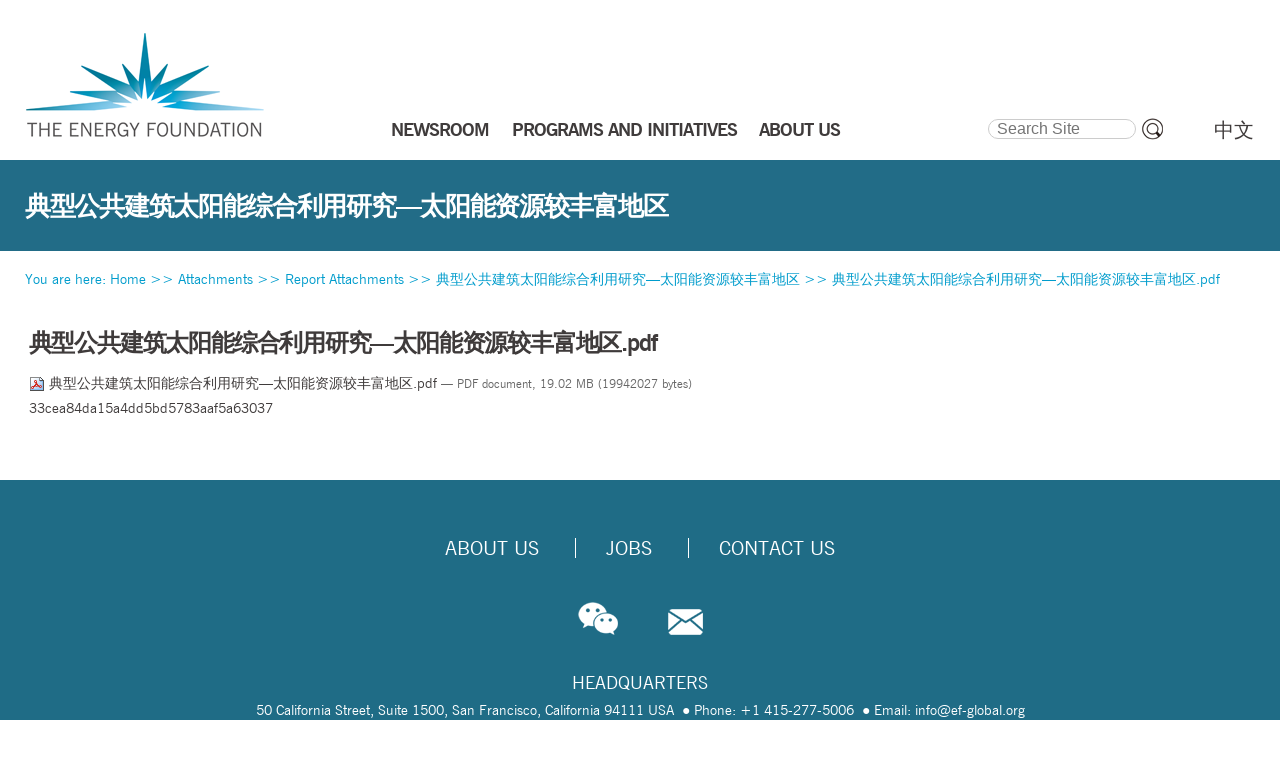

--- FILE ---
content_type: text/html;charset=utf-8
request_url: https://www.efchina.org/Attachments/Report/report-lccp-20161231/%E5%85%B8%E5%9E%8B%E5%85%AC%E5%85%B1%E5%BB%BA%E7%AD%91%E5%A4%AA%E9%98%B3%E8%83%BD%E7%BB%BC%E5%90%88%E5%88%A9%E7%94%A8%E7%A0%94%E7%A9%B6-%E5%A4%AA%E9%98%B3%E8%83%BD%E8%B5%84%E6%BA%90%E8%BE%83%E4%B8%B0%E5%AF%8C%E5%9C%B0%E5%8C%BA.pdf/view
body_size: 39114
content:



<!DOCTYPE html>

<html xmlns="http://www.w3.org/1999/xhtml" xml:lang="en" lang="en">

  
    
    
    
    


  <head>

    <meta http-equiv="Content-Type" content="text/html; charset=utf-8" />
    <meta name="viewport" content="width=device-width, initial-scale=1.0">
    <meta name="generator" content="Plone - http://plone.org" />
    <meta name="robots" content="noindex, nofollow">

    
      <base href="https://www.efchina.org/Attachments/Report/report-lccp-20161231/%E5%85%B8%E5%9E%8B%E5%85%AC%E5%85%B1%E5%BB%BA%E7%AD%91%E5%A4%AA%E9%98%B3%E8%83%BD%E7%BB%BC%E5%90%88%E5%88%A9%E7%94%A8%E7%A0%94%E7%A9%B6-%E5%A4%AA%E9%98%B3%E8%83%BD%E8%B5%84%E6%BA%90%E8%BE%83%E4%B8%B0%E5%AF%8C%E5%9C%B0%E5%8C%BA.pdf/view" /><!--[if lt IE 7]></base><![endif]-->
    

    <meta property="og:type" content="website" />
    <meta property="og:title" content="典型公共建筑太阳能综合利用研究—太阳能资源较丰富地区.pdf">
    <meta property="og:description" content="">
    <meta property="og:image" content="https://www.efchina.org/og_image.jpg">
    <meta property="og:url" content="https://www.efchina.org/Attachments/Report/report-lccp-20161231/%E5%85%B8%E5%9E%8B%E5%85%AC%E5%85%B1%E5%BB%BA%E7%AD%91%E5%A4%AA%E9%98%B3%E8%83%BD%E7%BB%BC%E5%90%88%E5%88%A9%E7%94%A8%E7%A0%94%E7%A9%B6-%E5%A4%AA%E9%98%B3%E8%83%BD%E8%B5%84%E6%BA%90%E8%BE%83%E4%B8%B0%E5%AF%8C%E5%9C%B0%E5%8C%BA.pdf">

<!-- load bootstrap globally before other css-->
        <link rel="stylesheet" href="/vendors/bootstrap-3.3.7/css/bootstrap.min.css">
        <link rel="stylesheet" href="/vendors/font-awesome/css/font-awesome.min.css">
        <!--link rel="stylesheet" href="/vendors/font-awesome-5.1.0/css/all.css"-->
    
        <meta content="2018-04-16T20:58:34+08:00" name="DC.date.created" /><meta content="application/pdf" name="DC.format" /><meta content="Chen Renwei" name="DC.creator" /><meta content="File" name="DC.type" /><meta content="2018-04-16T20:58:34+08:00" name="DC.date.modified" />

  
    <link rel="stylesheet" type="text/css" media="screen" href="https://www.efchina.org/portal_css/Sunburst%20Theme/reset-cachekey-a3fb3875182f38f9405a7846aa9502ca.css" />
    <link rel="stylesheet" type="text/css" href="https://www.efchina.org/portal_css/Sunburst%20Theme/base-cachekey-62b1670f5d0dc5fa1dd5c5b81c61b710.css" />
        <!--[if lt IE 8]>    
    
    <link rel="stylesheet" type="text/css" media="screen" href="https://www.efchina.org/portal_css/Sunburst%20Theme/IEFixes-cachekey-48b9439b664c80b51c50145227a168c1.css" />
        <![endif]-->
    
    <style type="text/css" media="screen">@import url(https://www.efchina.org/portal_css/Sunburst%20Theme/resourcecollective.flowplayer.cssflowplayer-cachekey-227edc046287fd44bd44c9ec4ead6626.css);</style>
    <style type="text/css" media="screen">@import url(https://www.efchina.org/portal_css/Sunburst%20Theme/collapsiblesections-cachekey-f0a8df59050ab5c6005465a400c8deff.css);</style>
    <link rel="stylesheet" type="text/css" media="all" href="https://www.efchina.org/portal_css/Sunburst%20Theme/ploneCustom.css" />
    <style type="text/css">@import url(https://www.efchina.org/portal_css/Sunburst%20Theme/ploneCustom_mobile.css);</style>
    <style type="text/css">@import url(https://www.efchina.org/portal_css/Sunburst%20Theme/MyFontsWebfontsKit-cachekey-c16321561a5b08ed8edb28c7c3ab7eb5.css);</style>

  
  
    <script type="text/javascript" src="https://www.efchina.org/portal_javascripts/Sunburst%20Theme/resourceplone.app.jquery-cachekey-564def6362bd232b529b554ccacec2f1.js"></script>
    <script type="text/javascript" src="https://www.efchina.org/portal_javascripts/Sunburst%20Theme/resourcecollective.flowplayerflowplayer.min-cachekey-5cdeb8df74f3912d16fb3fa81297aea5.js"></script>
    <script type="text/javascript" src="https://www.efchina.org/portal_javascripts/Sunburst%20Theme/fckeditor-cachekey-39fd948e5ac0b8968f232ef414d23930.js"></script>


<title>典型公共建筑太阳能综合利用研究—太阳能资源较丰富地区.pdf</title>

        
    <link rel="author" href="https://www.efchina.org/author/rwc" title="Author information" />


    <link rel="canonical" href="https://www.efchina.org/Attachments/Report/report-lccp-20161231/%E5%85%B8%E5%9E%8B%E5%85%AC%E5%85%B1%E5%BB%BA%E7%AD%91%E5%A4%AA%E9%98%B3%E8%83%BD%E7%BB%BC%E5%90%88%E5%88%A9%E7%94%A8%E7%A0%94%E7%A9%B6-%E5%A4%AA%E9%98%B3%E8%83%BD%E8%B5%84%E6%BA%90%E8%BE%83%E4%B8%B0%E5%AF%8C%E5%9C%B0%E5%8C%BA.pdf" />
<script type="text/javascript">
        jQuery(function($){
            if (typeof($.datepicker) != "undefined"){
              $.datepicker.setDefaults(
                jQuery.extend($.datepicker.regional[''],
                {dateFormat: 'mm/dd/yy'}));
            }
        });
        </script>




    <link rel="search" href="https://www.efchina.org/@@search" title="Search this site" />



  <link rel="alternate" href="https://www.efchina.org/Attachments/Report/report-lccp-20161231/%E5%85%B8%E5%9E%8B%E5%85%AC%E5%85%B1%E5%BB%BA%E7%AD%91%E5%A4%AA%E9%98%B3%E8%83%BD%E7%BB%BC%E5%90%88%E5%88%A9%E7%94%A8%E7%A0%94%E7%A9%B6-%E5%A4%AA%E9%98%B3%E8%83%BD%E8%B5%84%E6%BA%90%E8%BE%83%E4%B8%B0%E5%AF%8C%E5%9C%B0%E5%8C%BA.pdf" hreflang="" />



    <link rel="shortcut icon" type="image/x-icon" href="https://www.efchina.org/favicon.ico" />
<!--
    <link rel="apple-touch-icon" tal:attributes="href string:$portal_url/images/apple_touch_icon.png" />
-->
  <link rel="apple-touch-icon" sizes="180x180" href="/apple-touch-icon.png" />
  <link rel="apple-touch-icon" sizes="57x57" href="/apple-touch-icon-57x57.png" />
  <link rel="apple-touch-icon" sizes="72x72" href="/apple-touch-icon-72x72.png" />
  <link rel="apple-touch-icon" sizes="76x76" href="/apple-touch-icon-76x76.png" />
  <link rel="apple-touch-icon" sizes="114x114" href="/apple-touch-icon-114x114.png" />
  <link rel="apple-touch-icon" sizes="120x120" href="/apple-touch-icon-120x120.png" />
  <link rel="apple-touch-icon" sizes="144x144" href="/apple-touch-icon-144x144.png" />
  <link rel="apple-touch-icon" sizes="152x152" href="/apple-touch-icon-152x152.png" />
  <link rel="apple-touch-icon" sizes="180x180" href="/apple-touch-icon-180x180.png" />


        
        

        
        

        
        
        
<!-- momoca mobile customization css -->
        <link rel="stylesheet" href="/Resources.v2/css/redefine.css">
        <link rel="stylesheet" type="text/css" media="all" href="/vendors/bootstrap-select/css/bootstrap-select.min.css">

       
         

        <script type="text/javascript" src="/vendors/jquery/jquery-3.2.1.min.js"></script>
        <script type="text/javascript" src="/vendors/bootstrap-3.3.7/js/bootstrap.min.js"></script>

    
    
    <script type="text/javascript">
      var _hmt = _hmt || [];
      (function() {
        var hm = document.createElement("script");
        hm.src = "https://hm.baidu.com/hm.js?3d96e861da371694c0697d2be2009868";
        var s = document.getElementsByTagName("script")[0]; 
        s.parentNode.insertBefore(hm, s);
      })();
    </script>
  </head>

  <body class="template-file_view portaltype-file site-new.efchina.org section-Attachments subsection-Report subsection-Report-report-lccp-20161231 subsection-Report-report-lccp-20161231-典型公共建筑太阳能综合利用研究-太阳能资源较丰富地区.pdf icons-on userrole-anonymous" dir="ltr">
    <div style="display:none;"><img src="/images/wechat_share_logo_ef.jpg"></div>
    <a name="top_of_page"></a>
    <div id="visual-portal-wrapper" class="en">


      <div id="portal-top">
        <div id="portal-header">
    
<div id="portal-logo">
			<a title="" accesskey="1" href="/Front-Page-en">
			    <img src="EF_China_logo.jpg" alt="Energy Foundation China" />
			</a>
</div>
<div class="portal-header-r">
	<div class="nav" id="nav-en">
      <ul id="nav-ul-en">
      
        <li id="menu_news">
            
            
            <a href="/News-Center-en">NEWSROOM</a>            
            <!-- render child menu items if they exist, pull programs and taskforces child menu items from their own DB -->
        	
            
        </li>
      
      
        <li id="menu_taskforces">
            
            
            <a href="/Taskforces-en">TASKFORCES</a>            
            <!-- render child menu items if they exist, pull programs and taskforces child menu items from their own DB -->
        	<ul id="nav_taskforces">
        	    
              	
              	<li id="subitem-0">
              	  <!-- special processing for taskforce submenus, some items are not linked-->  
              	  <a href="/Taskforces-en/LTS-en">Long-Term Strategy for Decarbonization</a>
              	  <!-- special processing for programs and initiatives submenus, some items are not linked-->  
              	  
              	  <!-- standard rendering for other submenus -->  
              	  
                </li>
                
              	
              	<li id="subitem-1">
              	  <!-- special processing for taskforce submenus, some items are not linked-->  
              	  <a href="/Taskforces-en/Urbanization-en">Urbanization</a>
              	  <!-- special processing for programs and initiatives submenus, some items are not linked-->  
              	  
              	  <!-- standard rendering for other submenus -->  
              	  
                </li>
                
              	
              	<li id="subitem-2">
              	  <!-- special processing for taskforce submenus, some items are not linked-->  
              	  <a href="/Taskforces-en/Electrification-en">Electrification</a>
              	  <!-- special processing for programs and initiatives submenus, some items are not linked-->  
              	  
              	  <!-- standard rendering for other submenus -->  
              	  
                </li>
                
              	
              	<li id="subitem-3">
              	  <!-- special processing for taskforce submenus, some items are not linked-->  
              	  <a href="/Taskforces-en/AirQuality-en">Air Quality</a>
              	  <!-- special processing for programs and initiatives submenus, some items are not linked-->  
              	  
              	  <!-- standard rendering for other submenus -->  
              	  
                </li>
                
              	
              	<li id="subitem-4">
              	  <!-- special processing for taskforce submenus, some items are not linked-->  
              	  <a href="/Taskforces-en/IC-en">International Cooperation</a>
              	  <!-- special processing for programs and initiatives submenus, some items are not linked-->  
              	  
              	  <!-- standard rendering for other submenus -->  
              	  
                </li>
                
                
            </ul>
            
        </li>
      
      
        <li id="menu_programs">
            
            
            <a href="/Programs-and-Initiatives-en">PROGRAMS AND INITIATIVES</a>            
            <!-- render child menu items if they exist, pull programs and taskforces child menu items from their own DB -->
        	<ul id="nav_programs">
        	    
              	
              	<li id="subitem-0">
              	  <!-- special processing for taskforce submenus, some items are not linked-->  
              	  
              	  <!-- special processing for programs and initiatives submenus, some items are not linked-->  
              	  <a href="/Programs-and-Initiatives-en/CPP-en">Clean Power</a>
              	  <!-- standard rendering for other submenus -->  
              	  
                </li>
                
              	
              	<li id="subitem-1">
              	  <!-- special processing for taskforce submenus, some items are not linked-->  
              	  
              	  <!-- special processing for programs and initiatives submenus, some items are not linked-->  
              	  <a href="/Programs-and-Initiatives-en/CIP-en">Industry</a>
              	  <!-- standard rendering for other submenus -->  
              	  
                </li>
                
              	
              	<li id="subitem-2">
              	  <!-- special processing for taskforce submenus, some items are not linked-->  
              	  
              	  <!-- special processing for programs and initiatives submenus, some items are not linked-->  
              	  <a href="/Programs-and-Initiatives-en/CTP-en">Transportation</a>
              	  <!-- standard rendering for other submenus -->  
              	  
                </li>
                
              	
              	<li id="subitem-3">
              	  <!-- special processing for taskforce submenus, some items are not linked-->  
              	  
              	  <!-- special processing for programs and initiatives submenus, some items are not linked-->  
              	  <a href="/Programs-and-Initiatives-en/LCCP-en">Low Carbon Cities</a>
              	  <!-- standard rendering for other submenus -->  
              	  
                </li>
                
              	
              	<li id="subitem-4">
              	  <!-- special processing for taskforce submenus, some items are not linked-->  
              	  
              	  <!-- special processing for programs and initiatives submenus, some items are not linked-->  
              	  <a href="/Programs-and-Initiatives-en/LCEG-en">Low Carbon Economic Growth</a>
              	  <!-- standard rendering for other submenus -->  
              	  
                </li>
                
              	
              	<li id="subitem-5">
              	  <!-- special processing for taskforce submenus, some items are not linked-->  
              	  
              	  <!-- special processing for programs and initiatives submenus, some items are not linked-->  
              	  <a href="/Programs-and-Initiatives-en/CEMP-en">Environmental Management</a>
              	  <!-- standard rendering for other submenus -->  
              	  
                </li>
                
              	
              	<li id="subitem-6">
              	  <!-- special processing for taskforce submenus, some items are not linked-->  
              	  
              	  <!-- special processing for programs and initiatives submenus, some items are not linked-->  
              	  <a href="/Programs-and-Initiatives-en/COMMS-en">Strategic Communications</a>
              	  <!-- standard rendering for other submenus -->  
              	  
                </li>
                
              	
              	<li id="subitem-7">
              	  <!-- special processing for taskforce submenus, some items are not linked-->  
              	  
              	  <!-- special processing for programs and initiatives submenus, some items are not linked-->  
              	  <a href="/Programs-and-Initiatives-en/SNP-en">Strategy and Planning</a>
              	  <!-- standard rendering for other submenus -->  
              	  
                </li>
                
              	
              	<li id="subitem-8">
              	  <!-- special processing for taskforce submenus, some items are not linked-->  
              	  
              	  <!-- special processing for programs and initiatives submenus, some items are not linked-->  
              	  <a href="/Programs-and-Initiatives-en/IC-en">International Cooperation</a>
              	  <!-- standard rendering for other submenus -->  
              	  
                </li>
                
                
            </ul>
            
        </li>
      
      
        <li id="menu_reports">
            
            
            <a href="/Reports-en">REPORTS</a>            
            <!-- render child menu items if they exist, pull programs and taskforces child menu items from their own DB -->
        	<ul id="nav_reports">
        	    
              	
              	<li id="subitem-0">
              	  <!-- special processing for taskforce submenus, some items are not linked-->  
              	  
              	  <!-- special processing for programs and initiatives submenus, some items are not linked-->  
              	  
              	  <!-- standard rendering for other submenus -->  
              	  <a href="/Reports-en?Searchyear=2023-2024">2023 - 2024</a>
                </li>
                
              	
              	<li id="subitem-1">
              	  <!-- special processing for taskforce submenus, some items are not linked-->  
              	  
              	  <!-- special processing for programs and initiatives submenus, some items are not linked-->  
              	  
              	  <!-- standard rendering for other submenus -->  
              	  <a href="/Reports-en?Searchyear=2021-2022">2021 - 2022</a>
                </li>
                
              	
              	<li id="subitem-2">
              	  <!-- special processing for taskforce submenus, some items are not linked-->  
              	  
              	  <!-- special processing for programs and initiatives submenus, some items are not linked-->  
              	  
              	  <!-- standard rendering for other submenus -->  
              	  <a href="/Reports-en?Searchyear=2019-2020">2019 - 2020</a>
                </li>
                
              	
              	<li id="subitem-3">
              	  <!-- special processing for taskforce submenus, some items are not linked-->  
              	  
              	  <!-- special processing for programs and initiatives submenus, some items are not linked-->  
              	  
              	  <!-- standard rendering for other submenus -->  
              	  <a href="/Reports-en?Searchyear=2017-2018">2017 - 2018</a>
                </li>
                
              	
              	<li id="subitem-4">
              	  <!-- special processing for taskforce submenus, some items are not linked-->  
              	  
              	  <!-- special processing for programs and initiatives submenus, some items are not linked-->  
              	  
              	  <!-- standard rendering for other submenus -->  
              	  <a href="/Reports-en?Searchyear=2015-2016">2015 - 2016</a>
                </li>
                
              	
              	<li id="subitem-5">
              	  <!-- special processing for taskforce submenus, some items are not linked-->  
              	  
              	  <!-- special processing for programs and initiatives submenus, some items are not linked-->  
              	  
              	  <!-- standard rendering for other submenus -->  
              	  <a href="/Reports-en?Searchyear=2013-2014">2013 - 2014</a>
                </li>
                
              	
              	<li id="subitem-6">
              	  <!-- special processing for taskforce submenus, some items are not linked-->  
              	  
              	  <!-- special processing for programs and initiatives submenus, some items are not linked-->  
              	  
              	  <!-- standard rendering for other submenus -->  
              	  <a href="/Reports-en?Searchyear=-2012">2012 &amp; Earlier</a>
                </li>
                
                
            </ul>
            
        </li>
      
      
        <li id="menu_ip">
            
            
            <a href="/InternationalProjects-en">INT’L PROJECTS</a>            
            <!-- render child menu items if they exist, pull programs and taskforces child menu items from their own DB -->
        	
            
        </li>
      
      
        <li id="menu_aboutus">
            
            
            <a href="/About-Us-en/Introduction-en">ABOUT US</a>            
            <!-- render child menu items if they exist, pull programs and taskforces child menu items from their own DB -->
        	<ul id="nav_aboutus">
        	    
              	
              	<li id="subitem-0">
              	  <!-- special processing for taskforce submenus, some items are not linked-->  
              	  
              	  <!-- special processing for programs and initiatives submenus, some items are not linked-->  
              	  
              	  <!-- standard rendering for other submenus -->  
              	  <a href="/About-Us-en/Introduction-en">Introduction</a>
                </li>
                
              	
              	<li id="subitem-1">
              	  <!-- special processing for taskforce submenus, some items are not linked-->  
              	  
              	  <!-- special processing for programs and initiatives submenus, some items are not linked-->  
              	  
              	  <!-- standard rendering for other submenus -->  
              	  <a href="/About-Us-en/Staff-en">Staff</a>
                </li>
                
              	
              	<li id="subitem-2">
              	  <!-- special processing for taskforce submenus, some items are not linked-->  
              	  
              	  <!-- special processing for programs and initiatives submenus, some items are not linked-->  
              	  
              	  <!-- standard rendering for other submenus -->  
              	  <a href="/About-Us-en/Board-of-Directors-en">Board</a>
                </li>
                
              	
              	<li id="subitem-3">
              	  <!-- special processing for taskforce submenus, some items are not linked-->  
              	  
              	  <!-- special processing for programs and initiatives submenus, some items are not linked-->  
              	  
              	  <!-- standard rendering for other submenus -->  
              	  <a href="/About-Us-en/Funders-en">Key Funders</a>
                </li>
                
              	
              	<li id="subitem-4">
              	  <!-- special processing for taskforce submenus, some items are not linked-->  
              	  
              	  <!-- special processing for programs and initiatives submenus, some items are not linked-->  
              	  
              	  <!-- standard rendering for other submenus -->  
              	  <a href="/About-Us-en/Jobs-en">Jobs</a>
                </li>
                
              	
              	<li id="subitem-5">
              	  <!-- special processing for taskforce submenus, some items are not linked-->  
              	  
              	  <!-- special processing for programs and initiatives submenus, some items are not linked-->  
              	  
              	  <!-- standard rendering for other submenus -->  
              	  <a href="/About-Us-en/FAQ-en">FAQ</a>
                </li>
                
              	
              	<li id="subitem-6">
              	  <!-- special processing for taskforce submenus, some items are not linked-->  
              	  
              	  <!-- special processing for programs and initiatives submenus, some items are not linked-->  
              	  
              	  <!-- standard rendering for other submenus -->  
              	  <a href="/About-Us-en/Contact-Us-en">Contact Us</a>
                </li>
                
                
            </ul>
            
        </li>
      
      
        <li id="menu_14fyp">
            
            <a href="/14FYP-en">LOW CARBON 14<sup>th</sup> FYP</a>
                        
            <!-- render child menu items if they exist, pull programs and taskforces child menu items from their own DB -->
        	<ul id="nav_14fyp">
        	    
              	
              	<li id="subitem-0">
              	  <!-- special processing for taskforce submenus, some items are not linked-->  
              	  
              	  <!-- special processing for programs and initiatives submenus, some items are not linked-->  
              	  
              	  <!-- standard rendering for other submenus -->  
              	  <a href="/14FYP-en/WorkProgress-en">Work Progress</a>
                </li>
                
              	
              	<li id="subitem-1">
              	  <!-- special processing for taskforce submenus, some items are not linked-->  
              	  
              	  <!-- special processing for programs and initiatives submenus, some items are not linked-->  
              	  
              	  <!-- standard rendering for other submenus -->  
              	  <a href="/14FYP-en/Report-en">14th FYP Report</a>
                </li>
                
                
            </ul>
            
        </li>
      
      </ul>
    </div>
</div>
<div id="portal-searchbox">

    <form id="searchGadget_form" action="https://www.efchina.org/@@search">

        <div class="LSBox">
        <label class="hiddenStructure" for="searchGadget">Search Site</label>

        <input name="SearchableText" type="text" size="18" title="Search Site" placeholder="Search Site" accesskey="4" class="searchField" id="searchGadget" />

        <input class="searchButton" type="submit" value="" />

<!--
        <div class="searchSection">
            <input id="searchbox_currentfolder_only"
                   class="noborder"
                   type="checkbox"
                   name="path"
                   tal:attributes="value view/folder_path;
                                   checked request/form/path|nothing"
                   />
            <label for="searchbox_currentfolder_only"
                   i18n:translate="label_searchbox_currentfolder_only"
                   style="cursor: pointer">
                only in current section
            </label>
        </div>
-->
        <div class="LSResult" id="LSResult"><div class="LSShadow" id="LSShadow"></div></div>
        </div>
    </form>

    <div id="portal-advanced-search" class="hiddenStructure">
        <a href="https://www.efchina.org/@@search" accesskey="5">
            Advanced Search&hellip;
        </a>
    </div>

</div>

<ul id="portal-languageselector">
    
    <li class="language-zh">
        <a href="https://www.efchina.org/Attachments/Report/report-lccp-20161231/%E5%85%B8%E5%9E%8B%E5%85%AC%E5%85%B1%E5%BB%BA%E7%AD%91%E5%A4%AA%E9%98%B3%E8%83%BD%E7%BB%BC%E5%90%88%E5%88%A9%E7%94%A8%E7%A0%94%E7%A9%B6-%E5%A4%AA%E9%98%B3%E8%83%BD%E8%B5%84%E6%BA%90%E8%BE%83%E4%B8%B0%E5%AF%8C%E5%9C%B0%E5%8C%BA.pdf/view?set_language=zh" title="中文">中文</a>
    </li>
    
    
    <li class="currentLanguage language-en">
        <a href="https://www.efchina.org/Attachments/Report/report-lccp-20161231/%E5%85%B8%E5%9E%8B%E5%85%AC%E5%85%B1%E5%BB%BA%E7%AD%91%E5%A4%AA%E9%98%B3%E8%83%BD%E7%BB%BC%E5%90%88%E5%88%A9%E7%94%A8%E7%A0%94%E7%A9%B6-%E5%A4%AA%E9%98%B3%E8%83%BD%E8%B5%84%E6%BA%90%E8%BE%83%E4%B8%B0%E5%AF%8C%E5%9C%B0%E5%8C%BA.pdf/view?set_language=en" title="English">EN</a>
    </li>
    
</ul>

<p class="hiddenStructure">
  <a accesskey="2" href="https://www.efchina.org/Attachments/Report/report-lccp-20161231/%E5%85%B8%E5%9E%8B%E5%85%AC%E5%85%B1%E5%BB%BA%E7%AD%91%E5%A4%AA%E9%98%B3%E8%83%BD%E7%BB%BC%E5%90%88%E5%88%A9%E7%94%A8%E7%A0%94%E7%A9%B6-%E5%A4%AA%E9%98%B3%E8%83%BD%E8%B5%84%E6%BA%90%E8%BE%83%E4%B8%B0%E5%AF%8C%E5%9C%B0%E5%8C%BA.pdf/view#content">Skip to content.</a> |

  <a accesskey="6" href="https://www.efchina.org/Attachments/Report/report-lccp-20161231/%E5%85%B8%E5%9E%8B%E5%85%AC%E5%85%B1%E5%BB%BA%E7%AD%91%E5%A4%AA%E9%98%B3%E8%83%BD%E7%BB%BC%E5%90%88%E5%88%A9%E7%94%A8%E7%A0%94%E7%A9%B6-%E5%A4%AA%E9%98%B3%E8%83%BD%E8%B5%84%E6%BA%90%E8%BE%83%E4%B8%B0%E5%AF%8C%E5%9C%B0%E5%8C%BA.pdf/view#portal-globalnav">Skip to navigation</a>
</p>

</div>

      </div>
      <div id="mobile-portal-top">
      </div>

<!--
      <div id="portal-top" i18n:domain="plone">
        <div tal:replace="structure here/portal-header-rblock" tal:condition="not:ajax_load" />
      </div>
-->  
      <div class="visualClear" id="clear-space-before-wrapper-table"><!-- --></div>

<!-- custom frontpage top section -->
  
  

<!-- Navigation Picture Array by iecosystem end -->


  
<!-- custom h1 title slot -->
                    <div id="title-slot">
                        <h1 class="documentFirstHeading">
                            典型公共建筑太阳能综合利用研究—太阳能资源较丰富地区
                            
                        </h1>
                    </div>
                    
      <table id="portal-columns" class="en">
        <tbody>
        



          <tr>
                <td colspan="3" id="pathbar">
<!-- moved from portal-column-content main content zone , so that the bread crumb with is across all three columns
              <div id="viewlet-above-content" tal:content="structure provider:plone.abovecontent" />
--></td>
          </tr>
<!-- Added a row for title above document title and body, title slot used to be here -->

          <tr>
            
                
<!-- hide empty column in translation page -->
                <span>
                
                </span>
                
            

            
            <td id="portal-column-content">

<!-- breadcrumb moved back from under custom title slot -->
              <div id="viewlet-above-content"><div id="portal-breadcrumbs">

    <span id="breadcrumbs-you-are-here">You
are here:</span>
    <span id="breadcrumbs-home">
        <a href="/Front-Page-en">Home</a>
        <span class="breadcrumbSeparator">
            >>
            
        </span>
    </span>
    <span id="breadcrumbs-1" dir="ltr">
        
            <a href="https://www.efchina.org/Attachments">Attachments</a>
            <span class="breadcrumbSeparator">
                >>
                
            </span>

            
         
    </span>
    <span id="breadcrumbs-2" dir="ltr">
        
            <a href="https://www.efchina.org/Attachments/Report">Report Attachments</a>
            <span class="breadcrumbSeparator">
                >>
                
            </span>

            
         
    </span>
    <span id="breadcrumbs-3" dir="ltr">
        
            <a href="https://www.efchina.org/Attachments/Report/report-lccp-20161231">典型公共建筑太阳能综合利用研究—太阳能资源较丰富地区</a>
            <span class="breadcrumbSeparator">
                >>
                
            </span>

            
         
    </span>
    <span id="breadcrumbs-4" dir="ltr">
        
            
            

            <span id="breadcrumbs-current">
            <a>典型公共建筑太阳能综合利用研究—太阳能资源较丰富地区.pdf</a></span>
         
    </span>

</div></div>

              
                <div class="">

                    

                    <span id="contentTopLeft"></span>
                    <span id="contentTopRight"></span>

                    

    <dl class="portalMessage info" id="kssPortalMessage" style="display:none">
        <dt>Info</dt>
        <dd></dd>
    </dl>



                    
                    <div id="content" class="clearfix">
                      
                      

                        

                            

<!---original page object h1 title slot ---->
                            
                                
                                
            
                <h1 id="parent-fieldname-title" class="documentFirstHeading">
                    典型公共建筑太阳能综合利用研究—太阳能资源较丰富地区.pdf
                </h1>
            
            
        
                            


                            
<!--
                            <metal:description define-slot="content-description">
                                <metal:comment tal:content="nothing">
                                    If you write a custom description always use
                                    <div class="documentDescription"></div> for it.
                                </metal:comment>
                                <div metal:use-macro="context/kss_generic_macros/macros/generic_description_view">
                                    Generic KSS Description. Is rendered with class="documentDescription".
                                </div>
                            </metal:description>
-->
                            

                            <!-- extra slot for special report display related items -->
                            

                            <div id="content-core">
                                
        
            <p>
                
      <span>
      
      
        
          
          
              <a href="https://www.efchina.org/Attachments/Report/report-lccp-20161231/%E5%85%B8%E5%9E%8B%E5%85%AC%E5%85%B1%E5%BB%BA%E7%AD%91%E5%A4%AA%E9%98%B3%E8%83%BD%E7%BB%BC%E5%90%88%E5%88%A9%E7%94%A8%E7%A0%94%E7%A9%B6-%E5%A4%AA%E9%98%B3%E8%83%BD%E8%B5%84%E6%BA%90%E8%BE%83%E4%B8%B0%E5%AF%8C%E5%9C%B0%E5%8C%BA.pdf/at_download/file">
                <img src="https://www.efchina.org/pdf.png" alt="PDF document icon" />
                典型公共建筑太阳能综合利用研究—太阳能资源较丰富地区.pdf
              </a>
              <span class="discreet">
                  &mdash;
                  PDF document,
                  19.02 MB (19942027 bytes)
              </span>
          
          
          

        
      
    </span>
    
                <br /><span>33cea84da15a4dd5bd5783aaf5a63037</span>
            </p>
            
        
    
                            </div>

                            


    <div class="visualClear"><!-- --></div>

    <div class="documentActions">
        

        

    </div>



                            <!-- extra slot for more related items -->
                            

                        

                      
                    </div>
                    

                    

                    <span id="contentBottomLeft"></span>
                    <span id="contentBottomRight"></span>

                </div>
              
 
              <!-- hide tags for report section, tags are moved to upper block in report inner view / -->
  	      <div>
              <div id="viewlet-below-content">




</div>
              </div>

            </td>
            

            
                
                
                
            
          </tr>
        </tbody>
      </table>
      

      <div class="visualClear" id="clear-space-before-footer"><!-- --></div>

      

        <div id="portal-footer">
  
  <div id="portal-footer-content">
  <div id="footer-nav-en" align="center">
  <ul class="text-uppercase">
    <li class="no-leftborder"><a href="/About-Us-en/Introduction-en">About Us</a></li>
<!--
    --><li><a href="/About-Us-en/Jobs-en">Jobs</a></li>
<!--
    <li><a href="/About-Us-en/Application-Guidlines-en">Grant Application</a></li>
-->
<!--
    --><li><a href="/About-Us-en/Contact-Us-en">Contact Us</a></li>
  </ul>
  </div>
  <div id="social-media-container"><img id="wechat_icon" src="/modaji/images/social-media/social-wechat.png"><a href="mailto:china@efchina.org"><img src="/modaji/images/social-media/social-mail.png"></a></div>
  <div id="footer-address">
    <p><span class="text-uppercase footer-address-heading">Headquarters</span><span>50 California Street, Suite 1500, San Francisco, California 94111 USA&nbsp;</span><span class="dotted">Phone: +1 415-277-5006</span>&nbsp;<span class="dotted">Email: info&#64;<span style="display: none">no<br />spam</span>ef-global.org</span></p>
    <p><span class="text-uppercase footer-address-heading">China Office</span><span>CITIC Building, Room 2403, No. 19, Jianguomenwai Dajie, Beijing 100004, P.R. China&nbsp;</span><span class="dotted">Phone: +86-10-5821-7100&nbsp;</span><span class="dotted">Email: info&#64;<span style="display: none">no<br />spam</span>efchina.org</span></p>
  </div>
  <div id="footer-icp-reg">
    <p>Powered by Plone® CMS</p>
  </div>
        <div id="back_to_top_of_page"><a href="#0" class="cd-top"><i class="fa fa-caret-up" aria-hidden="true"></i> Top</a></div>
  </div>
        <script src="/scripts/BackToTop.js"></script>

  <div id="min_768"></div>
  <div id="min_993"></div>
  <div id="min_1200"></div>
</div>
<div id="portal-colophon">
<div class="colophonWrapper">
</div>
</div>


      

      <div class="visualClear"><!-- --></div>
    </div>
    <div id="jiathis_weixin_share" style="position: fixed; z-index: 2147483647;">
	<div id="jiathis_weixin_modal" style="background-clip: padding-box;background-color: #FFFFFF;border: 1px solid rgba(0, 0, 0, 0.3);  border-radius: 6px 6px 6px 6px;  box-shadow: 0 3px 7px rgba(0, 0, 0, 0.3); left: 50%; margin: -200px 0 0 -200px;overflow: hidden; position: fixed; top: 50%; width:360px;height:360px; overflow:hidden;" class="jiathis_weixin_modal">
		<div class="jiathis_modal_header" id="jiathis_modal_header" style="border-bottom: 1px solid #EEEEEE; padding: 9px 15px;">
			<a style="text-decoration:none;  margin-top: 2px; color: #000000; float: right;  font-size: 20px;  font-weight: bold; cursor:pointer;line-height: 20px; opacity: 0.2; text-shadow: 0 1px 0 #FFFFFF;" class="jiathis_weixin_close" id="jiathis_weixin_close" target="_self">×</a>
			<h3 id="jiathis_weixin_h3" style=" line-height: 30px; margin: 0; font-weight:normal; font-family:" 微软雅黑";"="">Share to Wechat Moments</h3>
		</div>
		<div class="jiathis_modal_body" id="jiathis_modal_body" style="text-align:center;height:251px;" style="width:220px; height:220px">
			<p id="jiathis_webchat"><img class="qrsize-8" width="100%" height="100%" alt="二维码加载失败..." style="margin-top: 15px;" src="https://www.efchina.org/Attachments/Report/report-lccp-20161231/%E5%85%B8%E5%9E%8B%E5%85%AC%E5%85%B1%E5%BB%BA%E7%AD%91%E5%A4%AA%E9%98%B3%E8%83%BD%E7%BB%BC%E5%90%88%E5%88%A9%E7%94%A8%E7%A0%94%E7%A9%B6-%E5%A4%AA%E9%98%B3%E8%83%BD%E8%B5%84%E6%BA%90%E8%BE%83%E4%B8%B0%E5%AF%8C%E5%9C%B0%E5%8C%BA.pdf/qrcode?size=8&amp;border=4" /></p>
		</div>
		<div class="jiathis_modal_footer" id="jiathis_modal_footer" style="border-radius: 0 0 6px 6px; border-top: 1px solid #DDDDDD; box-shadow: 0 1px 0 #FFFFFF inset; height:100%;padding:0 10px;padding-top:11px;text-align: right; font-size:12px;">
			<div id="jiathis_weixin_tip" style="text-align:left;margin:0; padding:0;font-size:12px;">Open Wechat, click on Discover, then Scan QR Code to share this page on Moments.</div>
		</div>
	</div>
</div>


<!-- momoca js for repsonsivify website -->
        <script type="text/javascript" src="/Resources.v2/js/reset.grid.js"></script>
<!-- js used show main menu submenus when hovering -->
        <script type="text/javascript" src="/scripts/efchina.common.js"></script>
<!-- js to show wechat QR code tile -->
        <script type="text/javascript" src="/scripts/wechat_share.js"></script>

<!-- bootstrap select -->
        <script type="text/javascript" src="/vendors/bootstrap-select/js/bootstrap-select.min.js"></script>
<!-- js used to reset bootstrap select elements -->
        <script type="text/javascript" src="/scripts/reset_button.js"></script>
       
        
        
</body>
</html>


--- FILE ---
content_type: text/css;charset=utf-8
request_url: https://www.efchina.org/portal_css/Sunburst%20Theme/ploneCustom.css
body_size: 42154
content:

/* - ploneCustom.css - */
@media all {
/****** Main layout ******/
/* restore tap highlight changed by bootstrap.min.css */
html {
    -webkit-tap-highlight-color: rgba(0,0,0,0.4) !important;
    font-size: 16px !important; /*undo bootstrap 10px*/
}

body {
    font-size: 16px !important; /*undo bootstrap 10px*/

}

body.userrole-member div#portal-personaltools-wrapper,
body.userrole-member div#edit-bar{
    display: none;
}

/*unhide for managers*/
body.userrole-manager div#portal-personaltools-wrapper,
body.userrole-manager div#edit-bar{
    display: revert;
}

div#visual-portal-wrapper {
    /*setting Mozilla Firefox element alignment to center*/
    margin-left: auto;
    margin-right: auto;
}

#portal-top {
    max-width: 1300px;
    margin-left: auto;
    margin-right: auto;
    padding-left: 25px;
    padding-right: 25px;
}

div[id^="portal-top-row2"] {
    max-width: 1300px;
    margin-left: auto;
    margin-right: auto;
    padding-left: 25px;
    padding-right: 25px;
}

table#portal-columns {
    max-width: 1300px;
    padding-left: 25px;
    padding-right: 25px;
}

table#portal-columns-v2 {
    max-width: 1300px;
    padding-left: 25px;
    padding-right: 25px;
}

#portal-columns-v2.container.redefine {
    display: block;
}

div#visual-portal-wrapper.en {
    font-family: NewsGothic, Arial, FreeSans, sans-serif !important;
}   

div#visual-portal-wrapper.zh {
    font-family: NewsGothic, "Microsoft YaHei", 微软雅黑, STHeiti, 华文黑体, Arial, FreeSans, sans-serif;
}

div#visual-portal-wrapper.en h1, h2, h3, h4, h5, h6 {
    font-family: NewsGothic, Arial, FreeSans, sans-serif !important;
}

a {
    color: #3f3b3b; /*reset bootstrap*/
}

/*restrict content width on certain pages*/
body[class*='subsection-Introduction'] div#content,
body[class*='subsection-Staff'].template-document_view div#content,
body[class*='subsection-Case-Studies'].template-document_view div#content,
body[class*='subsection-Grant'].template-document_view div#content,
body[class*='section-Programs'][class*='subsection-'].template-document_view div#content,
body[class*='subsection-Jobs'].template-document_view div#content,
body[class*='subsection-report'].template-document_view div#content,
body[class*='subsection-FAQ'] div#content
{
    max-width: 790px;
    margin-left: auto;
    margin-right: auto;
}

body[class*='section-Programs'] div#category.documentByLine {
    max-width: 790px;
    margin-left: auto;
    margin-right: auto;
}

/* align staff inner page to left*/
body[class*='subsection-Staff'].template-document_view div#content
{
    max-width: 790px;
    margin-left: 0px;
    margin-right: auto;
}

    
#content {
    font-size: 0.875em; /* reset plone default font size to 14px*/
    color: #3f3b3b;
    margin-top: 0;
}

#content p {
    margin-bottom: 1.25em;
    line-height: 1.75em;
}
#content h3 {
    font-size: 20px;
    margin-top: initial; /*reset boostrap style*/
}

#content .row {
    margin-right: auto;
    margin-left: auto;
    max-width: 100%;
}

#edit-bar {
    font-size: 95%;
}

#portal-columns {
    margin-left: auto;
    margin-right: auto;
}

#portal-columns.zh p {
   text-indent:2em;
}

#portal-columns.zh p.no-indent {
   text-indent:0em;
}

#portal-columns.zh p.newsitem-desc {
   text-indent:0em;
}

#portal-column-one {
    vertical-align: top;
    width: 25%;
}

#portal-column-two {
	vertical-align: top;
    width: 25%;
}

#portal-column-content{
	width: 50%;
	vertical-align: top;
	padding: 0em 2.5em;
}
/*
:not(body[class*='section-Front-Page']) div#content {
    border-top: #008ec2 2px solid;
}
*/

.more {
    float: right;
}

/*reset bootstrap link underline*/
a:focus, a:hover {
    text-decoration: none;
}

#portal-languageselector .currentLanguage {
display: none;
}

#portal-searchbox {
    vertical-align: bottom;
    margin: 0;
    display: inline-block;
    float: none;
    /*position: absolute;
    right: 6em;
    bottom: 0;*/
    width: 12%;
    font-size: initial;
}

#portal-searchbox .searchButton {
    vertical-align: bottom;
    background: url(/modaji/images/search_submit.png) no-repeat;
    border: none;
    width: 22px;
    height: 22px;
}


.template-zope-interface-interface-search #content {
    display: none;
}


#LSResult {
    z-index: 2;
    margin-top: 0em; 
}

/* fixed white border on the live search result box */
#LSShadow fieldset {
    position: relative;
    top: .75em;
    margin: 1em 0 .75em 0;;
}

.main-title-en {
/*
    font-family: NewsGothicBT-BoldCondensed, BernardMT-Condensed, Arial, FreeSans, sans-serif;
*/
    font-family: NewsGothicBT-Roman, Arial, FreeSans, sans-serif;
    font-size: 2em;
    position: relative;
    font-weight: bold;
    color: #5b5758;
    letter-spacing: -1px;
    padding-left: 35px;
    top: 10px;
}

.main-title-cn {
    font-family: STHeiti, 华文黑体, "Microsoft YaHei", 微软雅黑, Arial, FreeSans, sans-serif;
    font-size: 2.5em;
    position: relative;
    font-weight: bold;
    color: #5b5758;
    top: 10px;
    padding-left: 35px;
}


#portal-top p.hiddenStructure {
    display: none;
}


#portal-searchbox input.searchField {
	border: 1px solid #ccc;
	-moz-border-radius: 10px;
	-webkit-border-radius: 10px;
	border-radius: 10px;
	outline: 0;
	-webkit-appearance: none;
    max-width: 100%;
    padding-left: 0.5em; /* make search site text shift right a little*/
}

#visual-portal-wrapper.zh #portal-searchbox input.searchField {
        right: 5em;
}
#visual-portal-wrapper.zh #portal-searchbox input.searchButton {
        right: 2em;
}
#portal-searchbox input.searchField:focus {
	border-color: #339933;
}

/*-- main navigation menu styles start --*/
/*make nav menu slot 58% if total width, measured design pic to get this number*/
/*1250-262.5(logo)-262.5(right elements=725px, exactly 58%*/
.portal-header-r {
    display: inline-block;
    vertical-align: bottom;
    width: 58%;
}

#nav-en, #nav-zh {
    height: 20px; /*limit child element vertical position*/
    text-align: center; /* center ul in parent div*/
}
/*make nav ul center in parent div and only take certain percent of width*/
#portal-header #nav-ul-zh,
#portal-header #nav-ul-en {
    display: inline-block; /*so that menu list can have a width, and be centered in parent*/
    margin-bottom: 0; /*override bootstrap ul margin*/
    font-size: 89%; /*smaller font for cop29 */
    letter-spacing: -1px;
}
/*first level menu item style, almost the same for both lang*/
#portal-header #nav-en>ul>li {
    float: left; /*must float left for 2nd level menu to align to edge of their parents*/
    font-size: 1.3em;
    font-weight: bold;
    padding-right: 1.2em;
    line-height: 1em; /* reset bootstrap line-height for proper alignment*/    
    letter-spacing: -1px;
    font-family: 'NewsGothic';
}
#portal-header #nav-zh>ul>li {
    float: left; /*must float left for 2nd level menu to align to edge of their parents*/
    font-size:1.5em;
    font-weight: bold;
    padding-right: 3em;
    line-height: 1em; /* reset bootstrap line-height for proper alignment*/
}
/*no right padding for last li, menu line starts with text (no left padding) should end with text */
#portal-header #nav-en>ul>li:last-child,
#portal-header #nav-zh>ul>li:last-child{
    padding-right:0;
}

/*hide taskforce menu*/
#portal-header #nav-en>ul>li#menu_taskforces,
#portal-header #nav-zh>ul>li#menu_taskforces,
div#mobilemenu ul>li#menu_taskforces {
    display: none;
}


/*hide report menu - 20251213*/
#portal-header #nav-en>ul>li#menu_reports,
#portal-header #nav-zh>ul>li#menu_reports,
div#mobilemenu ul>li#menu_reports {
    display: none;
}

#portal-header #nav-en>ul>li#menu_14fyp,
#portal-header #nav-zh>ul>li#menu_14fyp,
div#mobilemenu ul>li#menu_14fyp {
/*hide 14fyp menu*/
    display: none;
}

#portal-header #nav-en>ul>li#menu_ip,
#portal-header #nav-zh>ul>li#menu_ip,
div#mobilemenu ul>li#menu_ip {
/*hide international project menu - 20250509*/
    display: none;
}

#portal-header #nav-en>ul>li#menu_aboutus>#nav_aboutus>li#subitem-7,
#portal-header #nav-zh>ul>li#menu_aboutus>#nav_aboutus>li#subitem-7,
div#mobilemenu ul>li#menu_aboutus>#nav_aboutus>li#subitem-7 {
/*hide international project menu - 20251213*/
    display: none;
}


#portal-header #nav-en>ul>li#menu_news>#nav_news>li#subitem-3,
#portal-header #nav-zh>ul>li#menu_news>#nav_news>li#subitem-3,
div#mobilemenu ul#nav-ul-en li#menu_news>#nav_news>li#subitem-3,
div#mobilemenu ul#nav-ul-zh li#menu_news>#nav_news>li#subitem-3 {
/*hide en,zh blog menu*/
    display: none;
}

#portal-header #nav-zh>ul>li#menu_cop30 a{
    font-style: italic;
    font-size: 1.2em;
    text-shadow: 0.1em 0.1em 0.2em rgb(212 235 237), 0.1em 0.2em 0.3em rgb(212 235 237), 0.1em 0.2em 0.3em rgb(212 235 237);
    color: #024302;
    -moz-transition: all 0.2s ease-in;
    -o-transition: all 0.2s ease-in;
    -webkit-transition: all 0.2s ease-in;
    transition: all 0.2s ease-in;
}
#portal-header #nav-zh>ul>li#menu_cop30 a:hover {
    font-style: italic;
    color: #705633;
    text-shadow:0px 0px 30px #fdec6e;
    -moz-transition: all 0.2s ease-in;
    -o-transition: all 0.2s ease-in;
    -webkit-transition: all 0.2s ease-in;
    transition: all 0.2s ease-in;
}

/*second level menus (not subitems) common style for both lang*/
#portal-header .nav>ul>li>ul {
    position:absolute; /*absolute or submenu jumps when hovering*/
    background:url(images-ieco/nav_angle.png) 18px 0px no-repeat; /*hover arrow*/
    padding-top:8px !important; /*padding needed to show hover arrow*/
    overflow:hidden; 
    display:none;
    min-width: 6em;
    text-align: left;
}
/*second level menus (not subitems) style for Chinese*/
#nav-zh>ul>li>ul { 
    min-width: 6em; /*default width is too narrow*/
}
/*overrides for second level menu subitems */
/*set en 2nd level menu width*/
/* Programs 2nd level menu, make wide to avoid line wrap, adjusted for Arial*/
/*
#nav-en>ul>li>ul#nav_programs { 
    width: 12em; 
}
*/
#nav-en>ul>li>ul#nav_reports { 
    width: 7em; /* Reports 2nd level menu*/
}
#nav-en>ul>li>ul#nav_news { 
    width: 9em; /* News 2nd level menu*/
}
#nav-en>ul>li>ul#nav_aboutus { 
    width: 8em; /* About Us 2nd level menu*/
}


/* style common to both languages use .nav selector */
#portal-header .nav>ul>li>ul>li { 
    font-size:14px; 
    background-color:#8a0015; 
    padding: 0.5em 1em;
    border-bottom:1px solid #700010;
    display: block; /* so that item fills the entire row */
    font-family: 'NewsGothic';
}


#portal-header #nav-ul-en>li#menu_news>ul>li#subitem-4 {
    display: none; /* hide English newsletter by request from CMY 2024/1/8 */
}

#portal-header .nav ul li a {
    color: #3f3b3b; /*modaji color*/
}

li#menu_25th a:hover {
    font-style: italic;
    color: rgb(201,28,37) !important;
    text-shadow:0px 0px 30px #fdec6e;
    -moz-transition: all 0.2s ease-in;
    -o-transition: all 0.2s ease-in;
    -webkit-transition: all 0.2s ease-in;
    transition: all 0.2s ease-in;
}

li#menu_25th a {
    font-style: italic;
    font-size: 1.2em;
    text-shadow: 0.1em 0.1em 0.2em rgb(212 235 237), 0.1em 0.2em 0.3em rgb(212 235 237), 0.1em 0.2em 0.3em rgb(212 235 237);
    color: rgb(0,107,135) !important;
    -moz-transition: all 0.2s ease-in;
    -o-transition: all 0.2s ease-in;
    -webkit-transition: all 0.2s ease-in;
    transition: all 0.2s ease-in;
}

/*set 2nd level submenu item text color, only effective on a tag which directly contains text*/
#portal-header .nav ul li ul li a, #portal-header .nav ul li ul li a:hover { 
    color:#fff !important; /*added by rwc*/
}

/*-- hide menu items
#nav-ul-en #nav_news #subitem-4 {display:none}
--*/
#nav-ul-en #nav_news #subitem-5 {display:none}


/*-- main navigation menu styles end --*/

/* define portlet background styles*/
dl.portlet {
    /* rounded corner for portlets */
    border-radius: 0.5em;
    -webkit-border-radius: 0.5em;
    -moz-border-radius: 0.5em;
}

dl.portlet dd ul li {
    padding: 12px 1em 10px 1em;  /* make top padding larget to compensate for bottom space caused by line height*/
    border-bottom: 2px solid white;
    margin-bottom: 0em;
}

dl.portlet dd ul li.active {
    background-color: #cee0e5;
}
dl.portlet dd ul li.active::before {
    font-family: FontAwesome;
    content: "\f0da";
    padding-right: 0.5em;
    float: left;
}
dl.portlet dd ul li.inactive::before {
    font-family: FontAwesome;
    content: "\f0da"; /*add invisible arrow to make inactive items left aligned the same as active*/
    padding-right: 0.5em;
    visibility: hidden;
    float: left;
}

/*
dl.portlet dd ul li.hastfcontent::before {
    font-family: FontAwesome;
    content: "\f0da";
    padding-right: 0.5em;
    float: left;
}
dl.portlet dd ul li.notfcontent::before {
    font-family: FontAwesome;
    content: "\f0da";
    padding-right: 0.5em;
    visibility: hidden;
    float: left;
}
*/

/*this style coupled with floated left arrow makes 2nd line of bended sector text align with the first line*/
dl.portlet dd ul li a.sector-item {
    display: table-cell;
}

dt.portletHeader a {
    float: left;
}

dd.portletItem {
    clear: both;
}

/* apply clearfix to portlet header*/
dt.portletHeader::after,
dt.portletSearchHeader::after {
    display: block;
    content: "";
    clear: both;
}

#portal-column-content #content {
    margin-top: 0em;
}

#content a:link,
#content a:visited
{
    color:#3f3b3b;
    border-bottom: none;
}

#content a:hover {
  color:#1F6C86;
}

#content a h3:hover {
  color:#1F6C86;
}

dl.portlet a:link,
dl.portlet a:link,
dl.portlet a:visited {
    color: #3f3b3b;
    border-bottom: none;
}

dl.portlet ul li span {
  color: #3f3b3b;
}


dl.portlet dd.portletItem,
dl.portlet dd.portletFooter,
dl.portletError dd {
    padding: 0em;
	background: #efeff0;
}

.portletFPLeft dd.portletItem {
    padding: 0em 0em 1em 0em !important;
}

.portletFPLeft .portletItem p {
    text-indent: 0em !important;
}

.portletFPLeft div.autoFlowPlayer a img {
    width: 290px;
    height: 155px;
}

body[class*='section-Front-Page']  .autoFlowPlayer {
    display: inline;
}

body[class*='section-Programs'] #content h4,
body[class*='section-Taskforces'] #content h4 { 
    border-bottom: 2px solid #008EC2;
    margin-top: 2em;
}

body[class*='section-Newest-Activitie'] #portal-column-content div#content-core{
    width: 810px;
}

/* adjust width for map portlet */
body[class*='section-17th'] #portal-column-content,
body[class*='section-15th'] #portal-column-content{
    width: 66%;
}
body[class*='section-17th'] #portal-column-two,
body[class*='section-15th'] #portal-column-two {
    width: 33%;
}

#title-slot {
    background-color: #226c87;
    margin-top: 15px;
}

#title-slot h1.documentFirstHeading {
    /* margin auto sets the element as centered*/
    margin-left: auto;
    margin-right: auto;
    margin-bottom: 0px; /*make lower element padding easier to calculate*/
    color: #fff;
    max-width: 1300px;
    text-transform: uppercase;
    display: block;
    padding-left: 25px;
    padding-right: 25px;
    font-size: 1.625em; /*26px*/
    padding-top:1em;
    padding-bottom:1em;
}

#portal-breadcrumbs { /* make content block below breadcrumb align with right portlet content*/
    margin-bottom: 16px;
    margin-top: 17px;
    height: 40px;
    overflow: hidden;
    text-overflow: ellipsis;
    white-space: nowrap;
}
#portal-breadcrumbs,
#portal-breadcrumbs a {
    padding: 0;
    margin-left: 0;
    font-size: 14px;
    color: #009ccc
}
#portal-breadcrumbs .breadcrumbSeparator {
    color: #009ccc
}
#portal-breadcrumbs span#breadcrumbs-current span {
    color: initial;
}

#content h1.documentFirstHeading {
    color: #3f3b3b;
    font-size: 24px;
}

body[class*='section-Taskforces'] #content h1.documentFirstHeading,
body[class*='section-Programs'] #content h1.documentFirstHeading {
    display: none;
}

body[class*='section-About-Us'] #content h1.documentFirstHeading {
    display: none;
}

body[class*='subsection-25th-Anniv'] #content h1.documentFirstHeading {
    display: block;
    text-align: center;
}

body[class*='section-News'] #content h1.documentFirstHeading,
body[class*='section-Blog'] #content h1.documentFirstHeading,
body[class*='section-20th'] #content h1.documentFirstHeading {
    text-align: center;
}

body.subsection-EF-China-News-en-COP28-Agenda-en #content h1.documentFirstHeading {
    text-align: left;
}
#portal-footer-content {
    max-width: 1250px;
    margin-left: auto;
    margin-right: auto;
}

#portal-footer a:link,
#portal-footer a:visited {
color: #fff;
}

#footer-address span.dotted:before {
    content:"● ";
}

#footer-nav-zh, #footer-nav-en {
    text-align: center;
    color: #fff;
    font-size: 20px;
    margin: 2em 0;
}

/* footer social media icons */
#social-media-container {
    margin-top: 1em;
    text-align: center;
}
#social-media-container :not(:last-child) {
    margin-right: 50px;
}

#footer-address {
    padding: 2em 0px 0px;
    margin: auto;  /*this centers address within parent block*/
    text-align: center;
}

#footer-address span.footer-address-heading {
    font-size: 18px;
    display: block;
}

#footer-address p {
    margin-bottom: 2em; /*space between China and US address blocks*/
}

#footer-icp-reg p {
    text-align: center;
}

#portal-footer {
    background: #1f6c86;
    color: #fff;
    font-size: 14px;
    position: relative; /*so that back to top link can position relative to this parent */
    margin-bottom: 0; /*eliminate white space at bottom of page */
}

#portal-colophon {
    margin-bottom: 0; /*eliminate white space at bottom of page */
}

.portletHeader,
.portletSearchHeader {
    padding: 0;
    border: none;
    font-size: 20px;
    font-weight: bold;
}

dl.portlet dt {
    padding: 1em .75em;
    background: none;
    line-height: 1.5em;
    min-height: 73px;
}

dl.portlet p, dl.portlet {
    line-height: 1.5em;
}

#portal-languageselector {
    background: none;
    display: inline-block;
    float: none;
    vertical-align: bottom;
    padding: 0;
    font-size: 1.25em;
    position: absolute;
    bottom: 0;
    top: auto;
    margin-bottom: 0px; /* override bootstrap style*/
    line-height: 20px; /*to make child align correctly vertically*/
}

ul#portal-languageselector li a {
    color: #3f3b3b;
}


#portal-languageselector .language-zh {
    font-family: "Microsoft YaHei", 微软雅黑, STHeiti, 华文黑体, NewsGothicBT-Roman, Arial, FreeSans, sans-serif;
}

#portal-personaltools-wrapper {
    z-index: 1;
    position: absolute;
    right: 0;
    top: 0;
}


/*项目列表页 Project Landing page start*/
.project_list{ width:100%; overflow:hidden; margin:3px 0 27px 0;}
#content .project_list ul {
    margin-left: 0em;
}
.project_list ul li {
    list-style: none;
}
.project_list ul li:nth-child(odd) {
    clear: left; /*make sure odd children start on new line, without being stuck by li on previous line*/
    padding-left: 0;
}
.project_list ul li:nth-child(even) {
    padding-right: 0;
}
.project_list li .project_list_img{ width:100%; margin-bottom:0.5em;}
.project_list li p {
    text-indent: 0em !important;
}
.banner-container {
    margin-bottom: 1em;
}
.banner-container img {
    width: 100%;
    float: none;
}

.section-banner-container img {
    width: 100%;
    float: none;
    margin-bottom: 1em;
}

/*项目列表页 end*/

.overlay_text {
    position: relative;
}

.overlay_text p {
    position: absolute;
    bottom: 0;
    left: 0;
    text-align: center;
    width: 640px;
    height: 2em;
    line-height: 2em;
    background: url(../images-ieco/gray_bg_50.png) repeat;
    color: #fff;
    font-size: 2em;
}

.subsection-Dialogue-Partners-en .dp-member {
    border-bottom: 1px solid #d7d7d7;
    min-height: 190px;
    margin-bottom: 0;
    float: left;
    width: 30%;
    padding: 0 1% 0 2%;
}

.subsection-Dialogue-Partners-zh .dp-member {
    border-bottom: 1px solid #d7d7d7;
    min-height: 120px;
    margin-bottom: 0;
    float: left;
    width: 30%;
    padding: 0 1% 0 2%;
}

.dp-member h4 {
    color: #1e6d86;
    padding-bottom: 5px;
    margin-top: 15px;
} 

#portal-columns.zh .dp-member p {
    text-indent: 0em;
}

.subsection-Senior-Policy-Advisory-Council-zh .pac-member {
    border-bottom: 1px solid #d7d7d7;
    min-height: 160px;
    margin-bottom: 0;
    float: left;
    width: 30%;
    padding: 0 1% 0 2%;
}

.subsection-Senior-Policy-Advisory-Council-en .pac-member {
    border-bottom: 1px solid #d7d7d7;
    min-height: 180px;
    margin-bottom: 0;
    float: left;
    width: 30%;
    padding: 0 1% 0 2%;
}

.pac-member h4 {
    color: #1e6d86;
    padding-bottom: 5px;
    margin-top: 15px;
} 

#pac-china-members {
    clear: both;
}

#pac-china-members p,
#pac-foreign-members p {
    text-indent: 0em !important;
}

#pac-foreign-members {
    clear: both;
    padding-top: 2em;
}


#board-member {
    border-bottom: 1px solid #d7d7d7;
    min-height: 15em;
    margin-bottom: 1em;
    float: left;
    width: 33%;
    /*padding: 1% 1% 0 2%;*/
}

#board-member-container {
    max-width: 200px;
}

div#board-member-img {
    padding-left: 0;
}
#board-member-desc {
    padding-left:0;
    padding-right:0;
}
#board-member-desc h2 {
    margin-top:0;
}
div#board-member-img img {
    max-width: 275px;
    width: 100%;
}

#content h3.board-member-name {
    font-weight: bold;
    margin-top: 0.5em;
}

#board-member-list-img img {
    /*width: 75%;*/
    max-width: 200px
}

#board-member:nth-child(3n+1) {
    clear: left;
}
/* no indent for board member */
.subsection-Board-of-Directors-zh #content-core p {
    text-indent: 0em;
} 

#board-member h4#board-member-name {
    color: #1e6d86;
    padding-bottom: 5px;
    margin-top: 15px;
}


#fp-eng-content dt,
#fp-chs-content dt {
    font-weight: normal;
    margin-bottom: 2em;
}

div#publication_list,
div#publication_list .col-sm-4.newsroom-newsImageContainer,
div#video_list .col-sm-6.newsroom-videoContainer {
    padding-left: 0;
}

div#video_list,
div#video_list .col-sm-6.newsroom-videoTitle,
div#publication_list .col-sm-8.newsroom-newsImageTitle {
    padding-right: 0;
}

.content_block {
    margin-bottom: 1em;
}
.content_block_title {
    border-bottom: 1.25px solid #008EC2;
    height: 40px;
    font-size: 1.25em;
    margin-bottom: 1em;
}

.listing_entry {
    padding-bottom: 20px;
    padding-top: 20px;
    border-bottom: #efeff0 1px solid;
}

.listing_entry .col-sm-2 { 
    padding-left: 0px; /*reset listing page first col left padding*/
    margin-bottom: 1em; /*make sure date field has enough margin when stacked*/
}
.listing_entry .col-sm-10 {
    padding-right: 0px;/*reset listing page second col right padding*/
}
/*
body[class*='subsection-Jobs'] div#content .listing_entry {
    margin-bottom:1em;
}
*/
body[class*='subsection-Publications'] div#content .listing_entry {
    min-height: 15em;
}

.news_source {
    color: #009ccc;
    display: inline-block;
    float: right;
    line-height: 1.5em;
    padding-top: 0.5em;
    padding-left: 2em;
}

body[class*='section-News'] #video_list video,
body.section-Videos #video_list video {
    border: 1px grey solid;
}

body.section-Videos #video_list div:nth-child(4n+1) {
    clear: left;
}

body.section-Videos #video_list>div {
    margin-bottom:2em;
    min-height:10em;
}

body.section-Videos #video_list .listing_entry {
    min-height: 13em;
}

/*news letter listing page style*/
body[class*='subsection-Newsletters'] #publication_list .listing_entry {
    min-height: 22em;
}
#publication_list div.listing_entry:nth-child(odd) {
    clear: left;
}

body[class*='section-News'] #publication_list div.listing_entry img {
    width: initial;  /*News listing page, smaller image to line up with videos*/
}

body[class*='subsection-Newsletters'] #publication_list div.listing_entry {
    border-bottom: none;
}
body[class*='subsection-Newsletters'] #publication_list div.listing_entry img {
    border: grey 1px solid;
    width: 100%;
    height: auto;
    max-width: 200px;
}

body[class*='section-News'] #publication_list div.listing_entry,
body[class*='section-News'] #video_list div.listing_entry {
    min-height: 250px;  /*make news listing page video and newsletter have equal height, making them seemed to be in one row */
}

#video_list .video_entry_title h3 { 
    overflow: hidden;
    text-overflow: ellipsis;
    line-height: 25px;
    max-height: 125px;
    min-height: 125px;
    font-size: initial;
}

#publication_list .pagination {
    clear: left;
    float: left;
}

.case_title.col-md-9 {
    padding-left: 0;
}

.workshop_title.col-md-9 {
    padding-left: 0;
}

body[class*='section-Reports'].template-document_view #more-related-items {
    border-top: 1.5px solid #008EC2;
    margin-top: 3em;
}

body[class*='section-Reports'].template-document_view h1.documentFirstHeading {
    display:none;
}

body[class*='section-Reports'] .report_entry {
    clear: both;
}

#report_title h1 {
    line-height: 1.2em;
    margin-top: 0;
    font-size: 20px;
}

#more-related-items h3 {
    margin-top: 0.5em;
}

/*hide plone builtin related items*/
body[class*='section-Reports'] #content>div.relatedItems,
body[class*='section-14FYP'] #content>div.relatedItems {
    display: none;
}

/* this style is shared by frontpage and report section*/
.report_cover_title {
    top: 74%;
    padding: 0em 25px 0em 12px;
    position: absolute;
    display: block;
    word-break: break-all;
    hyphens: auto;
    overflow: hidden;
    text-overflow: ellipsis;
    max-width: 156px;
    color: white;
    text-shadow: #dacece 0px 2px 3px;
    line-height: 1em;
    font-size: 12px;
    max-height: 20%;
    font-family: NewsGothXCnBT;
}

body.section-Reports-zh .report_cover_title {
    font-size: 10px;
}

div#report_entry {
    margin-bottom: 1em;
    padding-bottom: 1em;
    border-bottom: #efeff0 1px solid;
}

div#report_desc_container>span {
    float: left;
}

#report_picture {
    padding-left: 0
}
body[class*='section-Reports'].template-document_view #report_page_contents {
    margin-bottom: 1em;
}

.report_download_box {
    margin-left: 1em; /*prevent connecting with left floated report title*/
}
.size_label { /* used by grant application page*/
    padding-left: 1em;
    min-width: 90px;
    text-align: right;
}

.related_report_entry>a::before {
    font-family: FontAwesome;
    content: "\f0da";
    padding-right: 0.5em;
    float: left;
}

.related_report_entry .related_report_title {
    float: left;
}
.related_report_entry .related_report_size {
    text-align: right;
    min-width: 90px;
}
/*this makes download button and size label wrap together*/
.related_report_download {
    display: inline;
    float: right;
    margin-left: 1em; /*prevent "connecting with left element*/
}
.related_report_entry { /* prevent next entry floating into empty space of previous line*/
    clear: both;
}

.related_report_subentry {
    margin-left: 2em;
    clear: left;
}

.coming_soon {
    font-style: italic;
}
.title_wh {
float: left;
display: inline;
}

.portletReports .title_wh {
float: none;
margin-bottom: 1em;
}

.portletReports .portletItem {
    padding-left: 0em !important;
    clear: both;
}

.portletReports dt {
    font-weight: normal;
}

/* two columns of key works for portlet report search */
div.dropdown-multicol{
  width: 30em;
}
div.dropdown-multicol>optgroup.dropdown-col{
  display:inline-block;
  width: 32%;
}


#fp-eng-content .title_h3,
#fp-chs-content .title_h3 {
    float:left
}

h3.title_h3 {
    color: #3f3b3b;
    font-weight: bold;
    float: left;
    line-height: 34px;
    margin-top: 0; /*reset bootstrap h3 top margin*/
    font-size: 24px;
}

/*adjusted for the alignment of image caption in news items*/
#content div.newsImageContainer p.discreet {
    width: 100%;
    max-width: 400px;
    padding: 0.5em 0em;
    top: -30px;
}

/*image caption in news items, added padding*/
#content div.newsImageContainer p.discreet span {
    padding: 0em 1em;
    display: block;
}

dt#fp-newsitem-0 {
    /*min-height: 200px;*/
    clear: both;
    margin-bottom: 0em; /*margin is set by fp-newsitem-1 top padding since this block has variable height*/
}


#fp-newsitem-0 img {
    padding: 0.5em 1em 0px 0px;
}

#fp-newsitem-0 .fp-newsImageContainer {
    text-align: center;
}

#fp-newsitem-0 p.newsitem-desc {
    padding-top: 0.25em;
}

#fp-newsitem-2 {
    clear:left;
    min-height: 14.5em;
}

.fp-other-news23 .col-xs-4 {
    width: 35%;
}

.fp-other-news23 .col-xs-8{
    width: 65%;
}

.show-block {
    display: block;
}

.hide {
    display: none;
}

#nav-button-container {
    margin: auto; /* center container itself */
    text-align: center; /* center button image */
    display: none;
}

#nav-button-container,   
#nav-button-container img {
    max-width:100px;
}

div.newsImageContainer-left {
    float: left;
    margin: 0 1em 0.5em 0em;
    width: 400px;
}
div.newsImageContainer-left img {
    width: 100%
}
#relatedItemBox table { 
    border-spacing: 4px;
    border-collapse: separate;
}


.subsection-EF-China-News-en div#content-core .newsImageContainer {
    display: none;
}

.subsection-EF-China-News-zh div#content-core .newsImageContainer,
.subsection-EF-China-News-zh #parent-fieldname-text h1 {
    display: none;
}

/* fix -15 margin caused by bootstrap.min.css */
#relatedItemBox table tr.row { 
    margin: 0em;
}

/* fix related items tds appear on one line when possible */
#portal-columns-v2.container.redefine #relatedItemBox table tr td { 
    display: inline;
}

/* make English Font Size bigger */
#portal-columns.en dl.portlet {
    font-size: 85%;
}

#portal-columns.en #content {
    font-size: 85%;
}

/* more specific rule overrides global rule to indent p in body text*/
.section-Front-Page-zh #portal-columns.zh p {
    text-indent: 0em;
}

.listingBar a:link, .listingBar a:visited {
    border-bottom: 0.1em solid #ccc !important; /*override a bottom border removed by portlet style*/
}

#category a.link-category,
#search-results a.link-category {
    border-radius: 0;
    -webkit-border-radius: 0;
    -moz-border-radius: 0;
    font-family: NewsGothCnBT;   
}

#category a.link-category.tag-sector,
#search-results a.link-category.tag-sector {
    background-color: #009ccc;
    color: white;
    display: inline-block;
    margin-bottom: 2px;
}

#search-results a.link-category {
    background-color: #ddd;
    padding: 2px;
}

#search-results a.link-category.tag-sector {
    padding: 2px;
}

a.link-category::before {
    font-family: FontAwesome;
    content: "\f02b";
    padding-right: 2px;
}

/* remove title slot from search page*/
.template-search #title-slot {
    display: none;
}

/* fix report inner page attachment list dd alignment */
#content-core dd {
    margin-left: 0;
}

/* temporary font override */
span.en {
    font-family: NewsGothicMT, NewsGothicBT-Roman, Arial, FreeSans, sans-serif !important;
}

/* overlay text on frontpage navigation pictures */
.slide-info {
    position: absolute;
    bottom: 0px;
    width: 100%;
    background-color:rgba(0, 0, 0, 0.15);
}

.slide-info .slide-desc {
    color: #fff;
    font-size: 16px;
    text-shadow: 2px 2px 1px #626262;
    text-transform: uppercase;
    margin-left: 25px;
    min-height: 60px;
    padding-top: 1em;
}

.slide-info .slide-desc span {
    /*display: block;*/
}


.listingBar {
    clear: both;
    padding-top: 1em;
    display: block; /*make pagination bar show on new line*/
}

/*reset default external link style*/
#content span.link-external a {
    background: none;
    padding: 1px 0px 1px 1px;;
}

/* add FA external icon*/
span.link-external::before {
    content: "\f08e";
    display: inline-block;
    font: normal normal normal 14px/1 FontAwesome;
    font-size: inherit;
    text-rendering: auto;
    -webkit-font-smoothing: antialiased;
    padding-right: 0.5em;
}
/*hide FA external icon in Jobs Section*/
body[class*='subsection-Jobs'] span.link-external::before {
    display: none;
}

body[class*='section-Front'] div#plone-document-byline {
	display: none;
}

/* put documentbyline on a separate line*/
body[class*='template-folder_listing'] .documentByLine {
    display: inline-block;
}

/* style for attachment download table file name cell */
.width_600px {
	width: 600px;
}


/* set front page left column images to fit partent width, otherwise initial size is used.*/
img.AboutUsImg {
	width: 100%;
	height: auto;
}

img.LastestActivityImg {
	width: 100%;
	height: auto;
}

img.FPVideoImg {
	width: 100%;
	height: auto;
}

#hidden_radios {
	display: none;
}

#gmap_canvas {
	height: 400px;
	width: 355px;
}

#map_canvas {
	height: 400px;
	width: 355px;
}

#iCenter {
	height: 244px;
}

#registration-open input {
	align-items: flex-start;
	text-align: center;
	font-size: 2em;
	width: 200px;
	height: 50px;
	border: 2px outset buttonface;
	border-radius: 5px;
}

/*set second level bullet to circle*/
#content ul ul, ol ul {
    list-style-type: circle;
}


body.section-Videos #portal-columns-v2.container.redefine img { 
    width: initial;
    min-width: initial;
}



/* make video splash screen auto-adjust with screen size */
    #content-core .autoFlowPlayer {
        height: 100% !important;
        width: 100% !important;
        max-width: 1140px;
    }

    #content-core .autoFlowPlayer>a>img {
        height: 100% !important;;
        width: 100% !important;
        max-width: 1140px;
    }

/* reset plone icon size */
#portal-columns-v2.container.redefine #relatedItemBox img { 
    width: initial;
    min-width: initial;
}

td#portal-column-content-v2.col-md-12 {
	padding-left: 0;
	padding-right: 0;
}

td#portal-column-two-v2.col-md-3,
td#portal-column-content-v2.col-md-9 {
    padding-left: 0px; /*remove bootstrap padding for proper alignment on the left*/
}

#footer-address span {
    display: inline-block;
}

#footer-icp-reg span {
    display: inline-block;
}

#footer-icp-reg a {
    display: inline !important;
}

#portal-logo {
	clear: right;
    text-align: center;
    margin-bottom: 0;
}

#portal-logo img {
    max-width: 277px;
}
#portal-logo span {
    padding-left: 0;
}

#portal-header dl#portal-personaltools {
    margin-bottoms: 0px !important;
}
/* clear right of portal-logo... - end */


#back_to_top_of_page {
    position: absolute;
    right: 1.5em;
    bottom: 0.5em;
}

/*Back To Top Link from https://codyhouse.co/gem/back-to-top/ */
.cd-top.cd-is-visible {
  /* the button becomes visible */
  visibility: visible;
  opacity: 1;
}
.cd-top.cd-fade-out {
  /* if the user keeps scrolling down, the button is out of focus and becomes less visible */
  opacity: .5;
}



/* reset file icon size in folder in various views, they werer enlarged by mobile redefine.css */
body.template-folder_listing div#content-core span.summary img,
body.template-folder_contents div#content-core table#listing-table img,
body.template-atct_edit div#content div#archetypes-fieldname-file img,
body.template-file_view div.documentEditable div#content-core img,
body.template-atct_edit div#content div.plone_jscalendar img,
body.template-atct_edit div#content div#archetypes-fieldname-image img {    
    width: initial;
    min-width: initial;
}
/*
body.portaltype-plone-site #visual-portal-wrapper #portal-column-content-v2 img {
    width: initial;
    min-width: initial;
}
*/
#content-core #plone-image-details span.discreet img {
    width: initial;
    min-width: initial;
}

/*wechat icon and QR tile CSS */
div#jiathis_weixin_share {
    display:none;
}


div#jiathis_modal_body>p>img {
    max-width: 220px;
    width: 100%;
    height: auto;
}

/*wechat icon button positioning*/
div#wechat_icon {
    margin: 0.75em 0.5em 0em 0em;
    text-align: center;
}

img.LastestActivityImgLong {
    width: 100%;
}
img.FPVideoImgLong {
    width: 100%;
}

dl.portletAboutUs p.job-1-en {
    top: -60px;
    position: relative;
    font-weight: 600;
    font-size: 1.1em;
    text-transform: uppercase;
    padding: 0em 0.5em;
    margin-top: -70px;
}

dl.portletAboutUs p.job-1-zh {
    top: -65px;
    position: relative;
    font-weight: 500;
    font-size: 1.25em;
    text-transform: uppercase;
    padding: 0em 0.5em;
    margin-top: -70px;
}

dl.portletAboutUs p.job-more-en {
    top: -30px;
    position: relative;
    font-size: .75em;
    padding: 0.5em 0.75em;
    margin-top: -50px;
}

dl.portletAboutUs p.job-more-zh {
    top: -30px;
    position: relative;
    font-size: .75em;
    padding: 0em 1em;
    margin-top: -50px;
}

dl.portletAboutUs p.job-joinus-en {
    color: white;
    text-align: right;
    padding-right: 0.5em;
    font-size: 2em;
    margin-top: -20px;
    top: 30px;
    position: relative;
    font-weight: bolder;
}

dl.portletAboutUs p.job-joinus-en a {
    color: white;
}

dl.portletAboutUs p.job-joinus-zh {
    color: white;
    text-align: right;
    padding-right: 0.5em;
    font-size: 2em;
    margin-top: -20px;
    top: 30px;
    position: relative;
    font-weight: bolder;
}

dl.portletAboutUs p.job-joinus-zh a {
    color: white;
}

dl.portletAboutUs p.job-1-en a,
dl.portletAboutUs p.job-1-zh a {
    color: black !important;
    letter-spacing: -1px;
}
dl.portletAboutUs p.job-more-en a,
dl.portletAboutUs p.job-more-zh a {
    color: black !important;
}

dl.portletReportsSearch select,
dl.portletCaseStudySearch select,
dl.portletWorkshopSearch select {
    width: 100%;
}

/* should be 2nd child, why is 4th effective*/
dl.portletReportsSearch .portletItem:nth-child(4),
dl.portletWorkshopSearch .portletItem:nth-child(4),
dl.portletCaseStudySearch .portletItem:nth-child(4)
 {
    padding: 2em;
}

dl.portlet20thAnnivStoriesSearch .portletItem:nth-child(4),
dl.portlet14FYPProgramupdate .portletItem,
dl.portlet14FYPReport .portletItem {
    padding: 2em !important;
}


.relatedItems {
    margin-top: 2em; 
}

#report_attributes_download .relatedItems {
    margin-top: 0em; 
}

.body_img_container {
    text-align: center;
    padding: 1em 0;
}
.body_img_container img {
     margin-bottom: 0.5em;
}
.body_img_container div {
    display: inline-block;
    max-width: 40%;
}
div.body_img_container span {
    font-size: small;
}

.strategy-link a {
    text-align: right;
    float: right;
    color: #009ccc !important;;
    font-weight: bold;
}

.photoAlbumEntryWrapper {
    width: auto;
}

.photoAlbumEntry {
    height: auto;
    width: 300px;
    background-image: none;
}

.photoAlbumEntry:nth-child(4n+1) {
    clear: left;
}

.photoAlbumEntry a {
    height: auto;
    width: auto;
}

.photoAlbumEntryTitle {
    width: auto;
    text-align: left;
}

/*-- new definition 20230927 */

div.imgBlock {clear: both; float: left;}

div.imgBlock div.imgContainer:nth-child(odd) {
    clear: left;
}

div.imgContainer {
    text-align: center;
    margin-left:auto;
    margin-right:auto;
    max-width: 65%;
}

div.imgContainer p {
    text-align: center;
    line-height: 1.25em !important;
}

div.imgContainer span {
    font-size: smaller;
}

/* only adjust btn size for the advanced search page*/
form.searchPage .btn.btn-primary {
    padding: 8px 12px;
    vertical-align: bottom;
}    
 
 /* fix plone control panel table display */   
.portaltype-plone-site #portal-columns-v2 div#content-core tbody {
        float: initial;
        display: table-row-group;
}
.portaltype-plone-site #portal-columns-v2 div#content-core tr {
        float: initial;
        display: table-row;
}
.portaltype-plone-site #portal-columns-v2 div#content-core td {
        float: initial;
        display: table-cell;
}

/*advanced search page*/
.item_count_text {
    padding-left: 15px;
    line-height: 34px;
}
.item_count {
    color: #0097ce;
}

p.tf_description {
  overflow: hidden;
  position: relative; 
  line-height: 1.75em;
  max-height: 5.25em; 
  text-align: left;  
  margin-right: -1em;
  padding-right: 1em;
}

/* auto ... for text morethan 3 lines tall.
p.tf_description:before {
    content: '...';
    position: absolute;
    right: 0.7em;
    bottom: 0;
    width: 1.3em;
    background-color: white;
}
*/
/* hide ... if we have text, which is less than or equal to max lines */
/*
p.tf_description:after {
  content: '';
  position: absolute;
  right: 0;
  width: 1em;
  height: 1em;
  margin-top: 0.2em;
  background: white;
}
*/

.funder_logo {
    min-height: 100px;
    display: flex;
    /*justify-content: space-evenly; center logo*/
    align-items: center;
    padding-bottom: 0.5em;
}
.funder_name {
    display: flex;
    align-items: center;
}

.funder_tile {
    min-height: 235px;
    margin-bottom: 3em;
}

.subsection-New_Funders-index_html span.link-external::before {display: none}

a.link-internal::after {
    font-family: FontAwesome;
    content: " \f14c";
    color: #009ccc;
} 

#content-core .caption {
    max-width: 553px;
    margin-left: auto;
    margin-right: auto;
    text-align: center;
}

#content-core .video_block {
    text-align: center;
    margin-left: auto;
    margin-right: auto;
}

#content-core .video_block video {
    display: inline-block;
}

.picture_wall {
    text-align: center;
}
.picture_wall img {
    width: 31%;
}
/*define my own base classes*/

.no-padding {
    padding: 0;
}

.padding-sm {
    padding: 2px;
}

.text-center {
    text-align: center;    
}

.text-left {
    text-align: left;    
}

.text-right {
    text-align: right;    
}

.float-right {
    float: right;
}

.float-left {
    float: left;
}

.img-full-wid {
    width: 100%;
}

.img-blog-lead {
    width: 100%;
}
.margin-bt-1 {
    margin-bottom: 1em;
}
.margin-bt-2 {
    margin-bottom: 2em;
}
.margin-tp-1 {
    margin-top: 1em;
}
.margin-tp-2 {
    margin-top: 2em;
}

.item_time {
    margin-bottom: 1em;
}

.center {
    margin-left: auto;
    margin-right: auto;
}

div#content-core img {
    max-width: 100%
}

#min_768 {
        display: none;
}
#min_993 {
        display: none;
}
#min_1200 {
        display: none;
}

/* special css for individual pages */
.subsection-EF-China-News-zh-news-efchina-2021211-zh div#content h1.documentFirstHeading {
    font-size:23px;
}

/* ---keep all @media all statements with in above paragraph--- */

/* ---keep all screen size specific statements with in below paragraph--- */
/* moved to plonecustom_mobile.css

/* extra open parenthesis to complement plone added @media all {} stanza */
{
}

